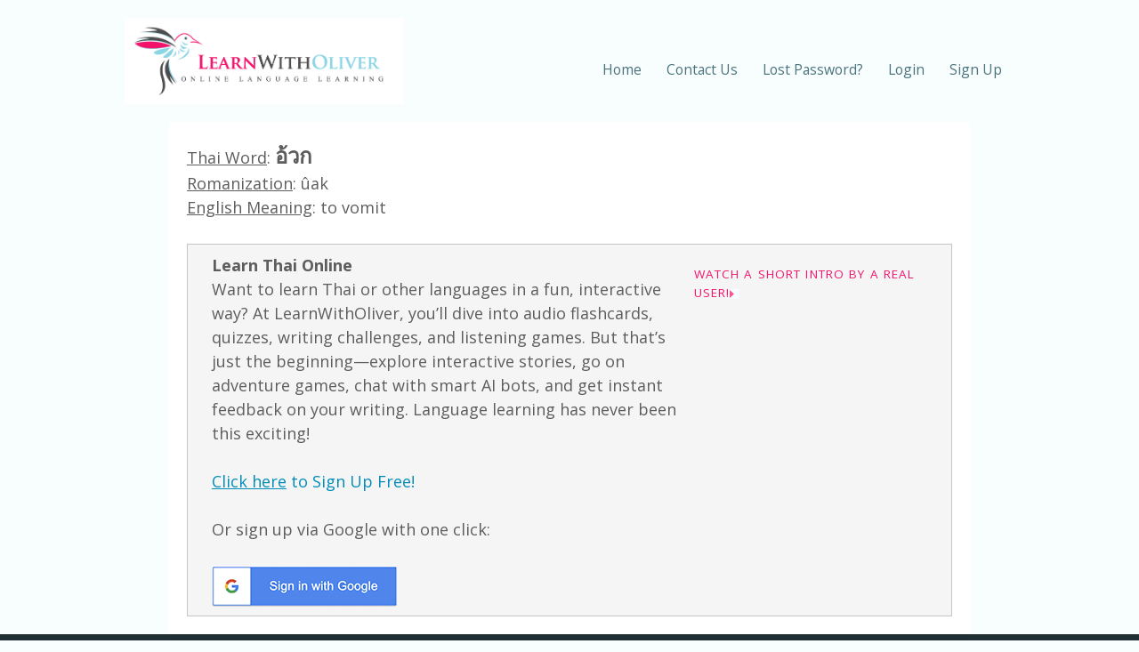

--- FILE ---
content_type: text/html; charset=UTF-8
request_url: https://www.learnwitholiver.com/thai/translate-word-6519-%E0%B8%AD%E0%B9%89%E0%B8%A7%E0%B8%81
body_size: 1977
content:
<!DOCTYPE html>
<html lang="en"><head>
<base href="https://www.learnwitholiver.com/thai/">

<meta http-equiv="content-type" content="text/html; charset=UTF-8">
<meta name="viewport" content="width=device-width, initial-scale=1">
<title>อ้วก - Translation from Thai into English - LearnWithOliver</title>
<link rel="stylesheet" href="//www.learnwitholiver.com/css/styles.css?v=1">

<link rel="icon" type="image/png" href="/favicon-96x96.png" sizes="96x96" />
<link rel="apple-touch-icon" href="/apple-touch-icon.png">
<script type="text/javascript" src="//ajax.googleapis.com/ajax/libs/jquery/3.7.1/jquery.min.js"></script>
<meta property="og:title" content="Learn Languages with LearnWithOliver.com" />
<meta property="og:url" content="https://www.learnwitholiver.com/thai/" />
<meta property="og:type" content="website" />
<meta property="og:description" content="Learn Thai online with our audio flashcard system, multiple choice test, annotated texts and games. Suitable for beginner, intermediate and advanced learners." />
<meta property="og:image" content="https://www.learnwitholiver.com/pics/bird-only.gif" />
<meta name="google" content="notranslate" /><meta name="description" content="What does the Thai word อ้วก mean in English? See translation with example sentences and related words.">
</head>

<body>
	<div class="wrapper">
		<div class="top">
			<div class="top__inner">
				<div class="logo">
					<a href="https://www.learnwitholiver.com/">
					<img src="../pics/logo.png" alt="Logo">
					</a>
				</div>
				<a href="#" class="menu-switch">
					<span class="a"></span>
					<span class="b"></span>
					<span class="c"></span>
				</a>
				<div class="main-menu">
					<ul>
						<li class="main-menu__item"><a href="index.php">Home</a></li>
						<li class="main-menu__item"><a href="contact.php">Contact Us</a></li>
						<li class="main-menu__item"><a href="password-reminder.php">Lost Password?</a></li>
						<li class="main-menu__item"><a href="login.php">Login</a></li>
						<li class="main-menu__item"><a href="sign-up.php">Sign Up</a></li>
					</ul>
				</div>
			</div>
		</div>
<div style="text-align:left"><div class="section__inner" style="background-color:#ffffff;padding:20px"><u>Thai Word</u>: <font size="5"><strong>อ้วก</strong></font><br><u>Romanization</u>: ûak<br><u>English Meaning</u>: to vomit<br><br><table class="gray"><tr><td>
			<div class="section__inner">
				<div class="row">
					<div class="medium-8 columns">
						
						<b>Learn Thai Online</b><br>
			
						Want to learn Thai or other languages in a fun, interactive way? At LearnWithOliver, you’ll dive into audio flashcards, quizzes, writing challenges, and listening games. But that’s just the beginning—explore interactive stories, go on adventure games, chat with smart AI bots, and get instant feedback on your writing. Language learning has never been this exciting!<br><br>

						<a href="https://www.learnwitholiver.com/"><u>Click here</u> to Sign Up Free!</a><br><br>
						
						Or sign up via Google with one click:<br><br><a href="https://www.learnwitholiver.com/login-by-gmail.php?lang_id=10"><img src="https://www.learnwitholiver.com/pics/google-button.png" alt="Log in with Google"></a>
						
					</div>

				 <p class="about__video-pointer">Watch a short Intro by a real user!<img src="../pics/arrow.png"></p>

					<script charset="ISO-8859-1" src="//fast.wistia.com/assets/external/E-v1.js" async></script><div class="wistia_embed wistia_async_nq597dkjxq popover=true popoverAnimateThumbnail=true" style="display:inline-block;height:200px;width:200px">&nbsp;</div>
 
				</div>
			</div>
  </td></tr></table></div></div>
		<div class="footer section">
			<div class="section__inner">
				<div class="social-networks">
					<a href="https://blog.learnwitholiver.com/" target="_blank"><img src="https://www.learnwitholiver.com/pics/blog-new.png" alt="Blog"></a>
					<a href="https://x.com/learnwitholiver" target="_blank"><img src="https://www.learnwitholiver.com/pics/twitter-new.png" alt="Twitter"></a>
					<a href="https://www.facebook.com/antoschlin" target="_blank"><img src="https://www.learnwitholiver.com/pics/facebook-new.png" alt="Facebook"></a>
					<a href="https://www.instagram.com/learnwitholiver/" target="_blank"><img src="https://www.learnwitholiver.com/pics/insta-new.png" alt="Instagram"></a>
				</div>
				<div>
					<span class="copyright">© 2026 Antosch &amp; Lin Languages</span>
					&nbsp;&nbsp;&nbsp;&nbsp;
					<a href="https://www.learnwitholiver.com/privacy-policy.php">Privacy Policy &amp; Terms of Service</a>
				</div>
			</div>
		</div>
	</div>
	
	<script>

	$('a.menu-switch').on('click',function(e){
		e.preventDefault();
		$(document.body).toggleClass('nav-active');
	});

	</script>
	
	<script type="text/javascript">
var Tawk_API=Tawk_API||{}, Tawk_LoadStart=new Date();
(function(){
var s1=document.createElement("script"),s0=document.getElementsByTagName("script")[0];
s1.async=true;
s1.src='https://embed.tawk.to/552053d2c6e86b1d6e93e213/default';
s1.charset='UTF-8';
s1.setAttribute('crossorigin','*');
s0.parentNode.insertBefore(s1,s0);
})();
</script>

<script defer src="https://static.cloudflareinsights.com/beacon.min.js/vcd15cbe7772f49c399c6a5babf22c1241717689176015" integrity="sha512-ZpsOmlRQV6y907TI0dKBHq9Md29nnaEIPlkf84rnaERnq6zvWvPUqr2ft8M1aS28oN72PdrCzSjY4U6VaAw1EQ==" data-cf-beacon='{"version":"2024.11.0","token":"1afd4431bd754606853d0f57da5932ab","r":1,"server_timing":{"name":{"cfCacheStatus":true,"cfEdge":true,"cfExtPri":true,"cfL4":true,"cfOrigin":true,"cfSpeedBrain":true},"location_startswith":null}}' crossorigin="anonymous"></script>
</body></html>